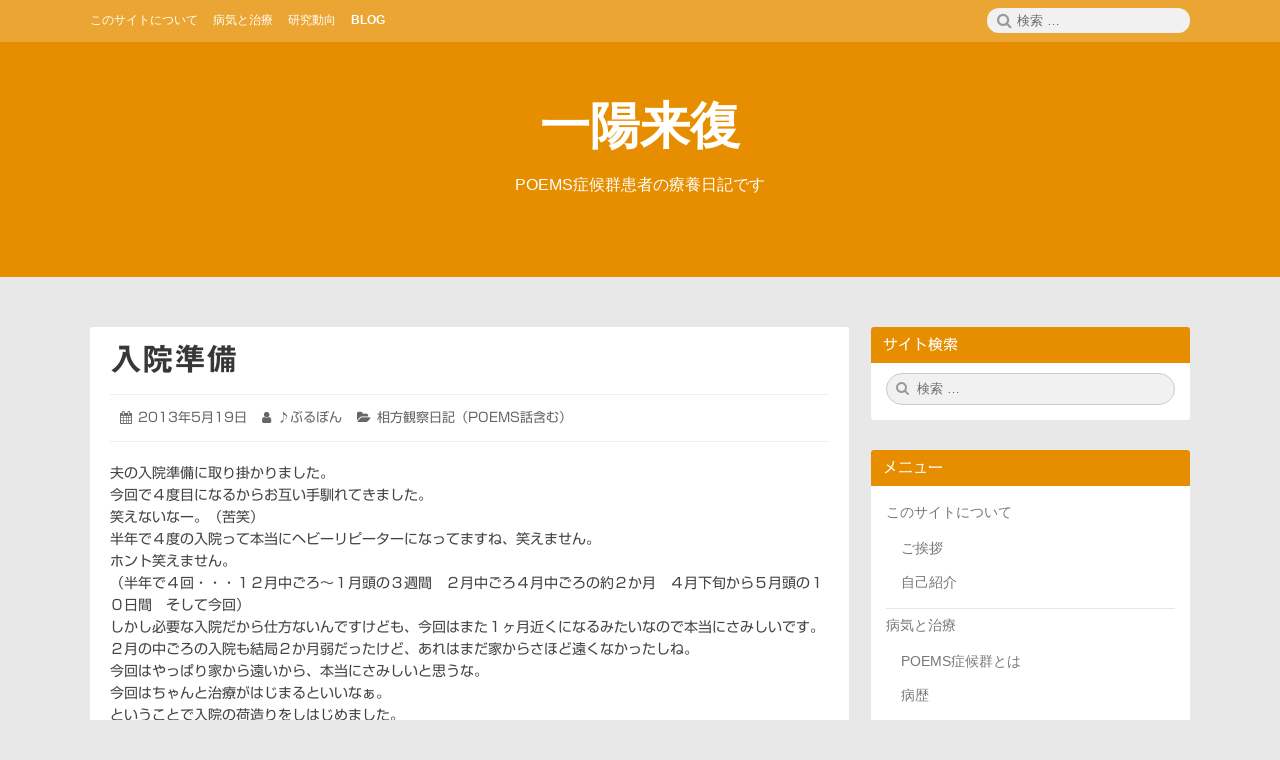

--- FILE ---
content_type: text/html; charset=UTF-8
request_url: https://poemslog.com/archives/102
body_size: 63610
content:
<!DOCTYPE html>
<html lang="ja" class="no-js">

<head>
    <meta charset="UTF-8">
    <meta name="viewport" content="width=device-width, initial-scale=1">
    <link rel="profile" href="http://gmpg.org/xfn/11">
        <script>(function(html){html.className = html.className.replace(/\bno-js\b/,'js')})(document.documentElement);</script>
<title>入院準備 &#8211; 一陽来復</title>
<meta name='robots' content='max-image-preview:large' />
<link rel='dns-prefetch' href='//webfonts.sakura.ne.jp' />
<link rel='dns-prefetch' href='//secure.gravatar.com' />
<link rel='dns-prefetch' href='//stats.wp.com' />
<link rel='dns-prefetch' href='//v0.wordpress.com' />
<link rel='preconnect' href='//i0.wp.com' />
<link rel="alternate" type="application/rss+xml" title="一陽来復 &raquo; フィード" href="https://poemslog.com/feed" />
<link rel="alternate" type="application/rss+xml" title="一陽来復 &raquo; コメントフィード" href="https://poemslog.com/comments/feed" />
<link rel="alternate" type="application/rss+xml" title="一陽来復 &raquo; 入院準備 のコメントのフィード" href="https://poemslog.com/archives/102/feed" />
<link rel="alternate" title="oEmbed (JSON)" type="application/json+oembed" href="https://poemslog.com/wp-json/oembed/1.0/embed?url=https%3A%2F%2Fpoemslog.com%2Farchives%2F102" />
<link rel="alternate" title="oEmbed (XML)" type="text/xml+oembed" href="https://poemslog.com/wp-json/oembed/1.0/embed?url=https%3A%2F%2Fpoemslog.com%2Farchives%2F102&#038;format=xml" />
<style id='wp-img-auto-sizes-contain-inline-css' type='text/css'>
img:is([sizes=auto i],[sizes^="auto," i]){contain-intrinsic-size:3000px 1500px}
/*# sourceURL=wp-img-auto-sizes-contain-inline-css */
</style>
<link rel='stylesheet' id='colorboxstyle-css' href='https://poemslog.com/wp-content/plugins/link-library/colorbox/colorbox.css?ver=6.9' type='text/css' media='all' />
<link rel='stylesheet' id='jetpack_related-posts-css' href='https://poemslog.com/wp-content/plugins/jetpack/modules/related-posts/related-posts.css?ver=20240116' type='text/css' media='all' />
<style id='wp-emoji-styles-inline-css' type='text/css'>

	img.wp-smiley, img.emoji {
		display: inline !important;
		border: none !important;
		box-shadow: none !important;
		height: 1em !important;
		width: 1em !important;
		margin: 0 0.07em !important;
		vertical-align: -0.1em !important;
		background: none !important;
		padding: 0 !important;
	}
/*# sourceURL=wp-emoji-styles-inline-css */
</style>
<style id='wp-block-library-inline-css' type='text/css'>
:root{--wp-block-synced-color:#7a00df;--wp-block-synced-color--rgb:122,0,223;--wp-bound-block-color:var(--wp-block-synced-color);--wp-editor-canvas-background:#ddd;--wp-admin-theme-color:#007cba;--wp-admin-theme-color--rgb:0,124,186;--wp-admin-theme-color-darker-10:#006ba1;--wp-admin-theme-color-darker-10--rgb:0,107,160.5;--wp-admin-theme-color-darker-20:#005a87;--wp-admin-theme-color-darker-20--rgb:0,90,135;--wp-admin-border-width-focus:2px}@media (min-resolution:192dpi){:root{--wp-admin-border-width-focus:1.5px}}.wp-element-button{cursor:pointer}:root .has-very-light-gray-background-color{background-color:#eee}:root .has-very-dark-gray-background-color{background-color:#313131}:root .has-very-light-gray-color{color:#eee}:root .has-very-dark-gray-color{color:#313131}:root .has-vivid-green-cyan-to-vivid-cyan-blue-gradient-background{background:linear-gradient(135deg,#00d084,#0693e3)}:root .has-purple-crush-gradient-background{background:linear-gradient(135deg,#34e2e4,#4721fb 50%,#ab1dfe)}:root .has-hazy-dawn-gradient-background{background:linear-gradient(135deg,#faaca8,#dad0ec)}:root .has-subdued-olive-gradient-background{background:linear-gradient(135deg,#fafae1,#67a671)}:root .has-atomic-cream-gradient-background{background:linear-gradient(135deg,#fdd79a,#004a59)}:root .has-nightshade-gradient-background{background:linear-gradient(135deg,#330968,#31cdcf)}:root .has-midnight-gradient-background{background:linear-gradient(135deg,#020381,#2874fc)}:root{--wp--preset--font-size--normal:16px;--wp--preset--font-size--huge:42px}.has-regular-font-size{font-size:1em}.has-larger-font-size{font-size:2.625em}.has-normal-font-size{font-size:var(--wp--preset--font-size--normal)}.has-huge-font-size{font-size:var(--wp--preset--font-size--huge)}.has-text-align-center{text-align:center}.has-text-align-left{text-align:left}.has-text-align-right{text-align:right}.has-fit-text{white-space:nowrap!important}#end-resizable-editor-section{display:none}.aligncenter{clear:both}.items-justified-left{justify-content:flex-start}.items-justified-center{justify-content:center}.items-justified-right{justify-content:flex-end}.items-justified-space-between{justify-content:space-between}.screen-reader-text{border:0;clip-path:inset(50%);height:1px;margin:-1px;overflow:hidden;padding:0;position:absolute;width:1px;word-wrap:normal!important}.screen-reader-text:focus{background-color:#ddd;clip-path:none;color:#444;display:block;font-size:1em;height:auto;left:5px;line-height:normal;padding:15px 23px 14px;text-decoration:none;top:5px;width:auto;z-index:100000}html :where(.has-border-color){border-style:solid}html :where([style*=border-top-color]){border-top-style:solid}html :where([style*=border-right-color]){border-right-style:solid}html :where([style*=border-bottom-color]){border-bottom-style:solid}html :where([style*=border-left-color]){border-left-style:solid}html :where([style*=border-width]){border-style:solid}html :where([style*=border-top-width]){border-top-style:solid}html :where([style*=border-right-width]){border-right-style:solid}html :where([style*=border-bottom-width]){border-bottom-style:solid}html :where([style*=border-left-width]){border-left-style:solid}html :where(img[class*=wp-image-]){height:auto;max-width:100%}:where(figure){margin:0 0 1em}html :where(.is-position-sticky){--wp-admin--admin-bar--position-offset:var(--wp-admin--admin-bar--height,0px)}@media screen and (max-width:600px){html :where(.is-position-sticky){--wp-admin--admin-bar--position-offset:0px}}

/*# sourceURL=wp-block-library-inline-css */
</style><style id='global-styles-inline-css' type='text/css'>
:root{--wp--preset--aspect-ratio--square: 1;--wp--preset--aspect-ratio--4-3: 4/3;--wp--preset--aspect-ratio--3-4: 3/4;--wp--preset--aspect-ratio--3-2: 3/2;--wp--preset--aspect-ratio--2-3: 2/3;--wp--preset--aspect-ratio--16-9: 16/9;--wp--preset--aspect-ratio--9-16: 9/16;--wp--preset--color--black: #000000;--wp--preset--color--cyan-bluish-gray: #abb8c3;--wp--preset--color--white: #ffffff;--wp--preset--color--pale-pink: #f78da7;--wp--preset--color--vivid-red: #cf2e2e;--wp--preset--color--luminous-vivid-orange: #ff6900;--wp--preset--color--luminous-vivid-amber: #fcb900;--wp--preset--color--light-green-cyan: #7bdcb5;--wp--preset--color--vivid-green-cyan: #00d084;--wp--preset--color--pale-cyan-blue: #8ed1fc;--wp--preset--color--vivid-cyan-blue: #0693e3;--wp--preset--color--vivid-purple: #9b51e0;--wp--preset--gradient--vivid-cyan-blue-to-vivid-purple: linear-gradient(135deg,rgb(6,147,227) 0%,rgb(155,81,224) 100%);--wp--preset--gradient--light-green-cyan-to-vivid-green-cyan: linear-gradient(135deg,rgb(122,220,180) 0%,rgb(0,208,130) 100%);--wp--preset--gradient--luminous-vivid-amber-to-luminous-vivid-orange: linear-gradient(135deg,rgb(252,185,0) 0%,rgb(255,105,0) 100%);--wp--preset--gradient--luminous-vivid-orange-to-vivid-red: linear-gradient(135deg,rgb(255,105,0) 0%,rgb(207,46,46) 100%);--wp--preset--gradient--very-light-gray-to-cyan-bluish-gray: linear-gradient(135deg,rgb(238,238,238) 0%,rgb(169,184,195) 100%);--wp--preset--gradient--cool-to-warm-spectrum: linear-gradient(135deg,rgb(74,234,220) 0%,rgb(151,120,209) 20%,rgb(207,42,186) 40%,rgb(238,44,130) 60%,rgb(251,105,98) 80%,rgb(254,248,76) 100%);--wp--preset--gradient--blush-light-purple: linear-gradient(135deg,rgb(255,206,236) 0%,rgb(152,150,240) 100%);--wp--preset--gradient--blush-bordeaux: linear-gradient(135deg,rgb(254,205,165) 0%,rgb(254,45,45) 50%,rgb(107,0,62) 100%);--wp--preset--gradient--luminous-dusk: linear-gradient(135deg,rgb(255,203,112) 0%,rgb(199,81,192) 50%,rgb(65,88,208) 100%);--wp--preset--gradient--pale-ocean: linear-gradient(135deg,rgb(255,245,203) 0%,rgb(182,227,212) 50%,rgb(51,167,181) 100%);--wp--preset--gradient--electric-grass: linear-gradient(135deg,rgb(202,248,128) 0%,rgb(113,206,126) 100%);--wp--preset--gradient--midnight: linear-gradient(135deg,rgb(2,3,129) 0%,rgb(40,116,252) 100%);--wp--preset--font-size--small: 13px;--wp--preset--font-size--medium: 20px;--wp--preset--font-size--large: 36px;--wp--preset--font-size--x-large: 42px;--wp--preset--spacing--20: 0.44rem;--wp--preset--spacing--30: 0.67rem;--wp--preset--spacing--40: 1rem;--wp--preset--spacing--50: 1.5rem;--wp--preset--spacing--60: 2.25rem;--wp--preset--spacing--70: 3.38rem;--wp--preset--spacing--80: 5.06rem;--wp--preset--shadow--natural: 6px 6px 9px rgba(0, 0, 0, 0.2);--wp--preset--shadow--deep: 12px 12px 50px rgba(0, 0, 0, 0.4);--wp--preset--shadow--sharp: 6px 6px 0px rgba(0, 0, 0, 0.2);--wp--preset--shadow--outlined: 6px 6px 0px -3px rgb(255, 255, 255), 6px 6px rgb(0, 0, 0);--wp--preset--shadow--crisp: 6px 6px 0px rgb(0, 0, 0);}:where(.is-layout-flex){gap: 0.5em;}:where(.is-layout-grid){gap: 0.5em;}body .is-layout-flex{display: flex;}.is-layout-flex{flex-wrap: wrap;align-items: center;}.is-layout-flex > :is(*, div){margin: 0;}body .is-layout-grid{display: grid;}.is-layout-grid > :is(*, div){margin: 0;}:where(.wp-block-columns.is-layout-flex){gap: 2em;}:where(.wp-block-columns.is-layout-grid){gap: 2em;}:where(.wp-block-post-template.is-layout-flex){gap: 1.25em;}:where(.wp-block-post-template.is-layout-grid){gap: 1.25em;}.has-black-color{color: var(--wp--preset--color--black) !important;}.has-cyan-bluish-gray-color{color: var(--wp--preset--color--cyan-bluish-gray) !important;}.has-white-color{color: var(--wp--preset--color--white) !important;}.has-pale-pink-color{color: var(--wp--preset--color--pale-pink) !important;}.has-vivid-red-color{color: var(--wp--preset--color--vivid-red) !important;}.has-luminous-vivid-orange-color{color: var(--wp--preset--color--luminous-vivid-orange) !important;}.has-luminous-vivid-amber-color{color: var(--wp--preset--color--luminous-vivid-amber) !important;}.has-light-green-cyan-color{color: var(--wp--preset--color--light-green-cyan) !important;}.has-vivid-green-cyan-color{color: var(--wp--preset--color--vivid-green-cyan) !important;}.has-pale-cyan-blue-color{color: var(--wp--preset--color--pale-cyan-blue) !important;}.has-vivid-cyan-blue-color{color: var(--wp--preset--color--vivid-cyan-blue) !important;}.has-vivid-purple-color{color: var(--wp--preset--color--vivid-purple) !important;}.has-black-background-color{background-color: var(--wp--preset--color--black) !important;}.has-cyan-bluish-gray-background-color{background-color: var(--wp--preset--color--cyan-bluish-gray) !important;}.has-white-background-color{background-color: var(--wp--preset--color--white) !important;}.has-pale-pink-background-color{background-color: var(--wp--preset--color--pale-pink) !important;}.has-vivid-red-background-color{background-color: var(--wp--preset--color--vivid-red) !important;}.has-luminous-vivid-orange-background-color{background-color: var(--wp--preset--color--luminous-vivid-orange) !important;}.has-luminous-vivid-amber-background-color{background-color: var(--wp--preset--color--luminous-vivid-amber) !important;}.has-light-green-cyan-background-color{background-color: var(--wp--preset--color--light-green-cyan) !important;}.has-vivid-green-cyan-background-color{background-color: var(--wp--preset--color--vivid-green-cyan) !important;}.has-pale-cyan-blue-background-color{background-color: var(--wp--preset--color--pale-cyan-blue) !important;}.has-vivid-cyan-blue-background-color{background-color: var(--wp--preset--color--vivid-cyan-blue) !important;}.has-vivid-purple-background-color{background-color: var(--wp--preset--color--vivid-purple) !important;}.has-black-border-color{border-color: var(--wp--preset--color--black) !important;}.has-cyan-bluish-gray-border-color{border-color: var(--wp--preset--color--cyan-bluish-gray) !important;}.has-white-border-color{border-color: var(--wp--preset--color--white) !important;}.has-pale-pink-border-color{border-color: var(--wp--preset--color--pale-pink) !important;}.has-vivid-red-border-color{border-color: var(--wp--preset--color--vivid-red) !important;}.has-luminous-vivid-orange-border-color{border-color: var(--wp--preset--color--luminous-vivid-orange) !important;}.has-luminous-vivid-amber-border-color{border-color: var(--wp--preset--color--luminous-vivid-amber) !important;}.has-light-green-cyan-border-color{border-color: var(--wp--preset--color--light-green-cyan) !important;}.has-vivid-green-cyan-border-color{border-color: var(--wp--preset--color--vivid-green-cyan) !important;}.has-pale-cyan-blue-border-color{border-color: var(--wp--preset--color--pale-cyan-blue) !important;}.has-vivid-cyan-blue-border-color{border-color: var(--wp--preset--color--vivid-cyan-blue) !important;}.has-vivid-purple-border-color{border-color: var(--wp--preset--color--vivid-purple) !important;}.has-vivid-cyan-blue-to-vivid-purple-gradient-background{background: var(--wp--preset--gradient--vivid-cyan-blue-to-vivid-purple) !important;}.has-light-green-cyan-to-vivid-green-cyan-gradient-background{background: var(--wp--preset--gradient--light-green-cyan-to-vivid-green-cyan) !important;}.has-luminous-vivid-amber-to-luminous-vivid-orange-gradient-background{background: var(--wp--preset--gradient--luminous-vivid-amber-to-luminous-vivid-orange) !important;}.has-luminous-vivid-orange-to-vivid-red-gradient-background{background: var(--wp--preset--gradient--luminous-vivid-orange-to-vivid-red) !important;}.has-very-light-gray-to-cyan-bluish-gray-gradient-background{background: var(--wp--preset--gradient--very-light-gray-to-cyan-bluish-gray) !important;}.has-cool-to-warm-spectrum-gradient-background{background: var(--wp--preset--gradient--cool-to-warm-spectrum) !important;}.has-blush-light-purple-gradient-background{background: var(--wp--preset--gradient--blush-light-purple) !important;}.has-blush-bordeaux-gradient-background{background: var(--wp--preset--gradient--blush-bordeaux) !important;}.has-luminous-dusk-gradient-background{background: var(--wp--preset--gradient--luminous-dusk) !important;}.has-pale-ocean-gradient-background{background: var(--wp--preset--gradient--pale-ocean) !important;}.has-electric-grass-gradient-background{background: var(--wp--preset--gradient--electric-grass) !important;}.has-midnight-gradient-background{background: var(--wp--preset--gradient--midnight) !important;}.has-small-font-size{font-size: var(--wp--preset--font-size--small) !important;}.has-medium-font-size{font-size: var(--wp--preset--font-size--medium) !important;}.has-large-font-size{font-size: var(--wp--preset--font-size--large) !important;}.has-x-large-font-size{font-size: var(--wp--preset--font-size--x-large) !important;}
/*# sourceURL=global-styles-inline-css */
</style>

<style id='classic-theme-styles-inline-css' type='text/css'>
/*! This file is auto-generated */
.wp-block-button__link{color:#fff;background-color:#32373c;border-radius:9999px;box-shadow:none;text-decoration:none;padding:calc(.667em + 2px) calc(1.333em + 2px);font-size:1.125em}.wp-block-file__button{background:#32373c;color:#fff;text-decoration:none}
/*# sourceURL=/wp-includes/css/classic-themes.min.css */
</style>
<link rel='stylesheet' id='thumbs_rating_styles-css' href='https://poemslog.com/wp-content/plugins/link-library/upvote-downvote/css/style.css?ver=1.0.0' type='text/css' media='all' />
<link rel='stylesheet' id='font-awesome-css' href='https://poemslog.com/wp-content/themes/canary/assets/css/font-awesome.css' type='text/css' media='all' />
<link rel='stylesheet' id='canary-style-css' href='https://poemslog.com/wp-content/themes/canary/style.css' type='text/css' media='all' />
<style id='canary-style-inline-css' type='text/css'>
#masthead{
				background-image:url('') !important;
				background-size:cover;
				background-color:
			}
			#masthead, #masthead a,#masthead .site-header-menu ul li a {
			 	color: ##FFFFFF;
			}
			#secondary.sidebar .widget .widget-title { 
				background:;
				color: ;
			}
			button, .button, input[type="submit"],input[type="reset"] {
				background-color:; 
				color:;
			}
			#content a{ 
				color:;
			}
			#colophon{
				background-color:; 
			}
			#colophon,
			#colophon a{
				color:; 
			}
		
/*# sourceURL=canary-style-inline-css */
</style>
<link rel='stylesheet' id='canary-responsive-css' href='https://poemslog.com/wp-content/themes/canary/assets/css/responsive.css' type='text/css' media='all' />
<link rel='stylesheet' id='tablepress-default-css' href='https://poemslog.com/wp-content/plugins/tablepress/css/build/default.css?ver=2.4.2' type='text/css' media='all' />
<link rel='stylesheet' id='sharedaddy-css' href='https://poemslog.com/wp-content/plugins/jetpack/modules/sharedaddy/sharing.css?ver=15.4' type='text/css' media='all' />
<link rel='stylesheet' id='social-logos-css' href='https://poemslog.com/wp-content/plugins/jetpack/_inc/social-logos/social-logos.min.css?ver=15.4' type='text/css' media='all' />
<script type="text/javascript" src="https://poemslog.com/wp-includes/js/jquery/jquery.min.js?ver=3.7.1" id="jquery-core-js"></script>
<script type="text/javascript" src="https://poemslog.com/wp-includes/js/jquery/jquery-migrate.min.js?ver=3.4.1" id="jquery-migrate-js"></script>
<script type="text/javascript" src="https://poemslog.com/wp-content/plugins/link-library/colorbox/jquery.colorbox-min.js?ver=1.3.9" id="colorbox-js"></script>
<script type="text/javascript" id="jetpack_related-posts-js-extra">
/* <![CDATA[ */
var related_posts_js_options = {"post_heading":"h4"};
//# sourceURL=jetpack_related-posts-js-extra
/* ]]> */
</script>
<script type="text/javascript" src="https://poemslog.com/wp-content/plugins/jetpack/_inc/build/related-posts/related-posts.min.js?ver=20240116" id="jetpack_related-posts-js"></script>
<script type="text/javascript" src="//webfonts.sakura.ne.jp/js/sakurav3.js?fadein=0&amp;ver=3.1.4" id="typesquare_std-js"></script>
<script type="text/javascript" id="thumbs_rating_scripts-js-extra">
/* <![CDATA[ */
var thumbs_rating_ajax = {"ajax_url":"https://poemslog.com/wp-admin/admin-ajax.php","nonce":"a034109a8b"};
//# sourceURL=thumbs_rating_scripts-js-extra
/* ]]> */
</script>
<script type="text/javascript" src="https://poemslog.com/wp-content/plugins/link-library/upvote-downvote/js/general.js?ver=4.0.1" id="thumbs_rating_scripts-js"></script>
<script type="text/javascript" src="https://poemslog.com/wp-content/themes/canary/assets/js/main.js" id="canary-script-js"></script>
<link rel="https://api.w.org/" href="https://poemslog.com/wp-json/" /><link rel="alternate" title="JSON" type="application/json" href="https://poemslog.com/wp-json/wp/v2/posts/102" /><link rel="EditURI" type="application/rsd+xml" title="RSD" href="https://poemslog.com/xmlrpc.php?rsd" />
<meta name="generator" content="WordPress 6.9" />
<link rel="canonical" href="https://poemslog.com/archives/102" />
<link rel='shortlink' href='https://wp.me/paap9w-1E' />
<style type='text/css'>
h1,h2,h3,h1:lang(ja),h2:lang(ja),h3:lang(ja),.entry-title:lang(ja){ font-family: "見出ゴMB31";}h4,h5,h6,h4:lang(ja),h5:lang(ja),h6:lang(ja),div.entry-meta span:lang(ja),footer.entry-footer span:lang(ja){ font-family: "カクミン R";}.hentry,.entry-content p,.post-inner.entry-content p,#comments div:lang(ja){ font-family: "新ゴ R";}strong,b,#comments .comment-author .fn:lang(ja){ font-family: "新ゴ M";}</style>
	<style>img#wpstats{display:none}</style>
		<style type="text/css">.recentcomments a{display:inline !important;padding:0 !important;margin:0 !important;}</style>
<!-- Jetpack Open Graph Tags -->
<meta property="og:type" content="article" />
<meta property="og:title" content="入院準備" />
<meta property="og:url" content="https://poemslog.com/archives/102" />
<meta property="og:description" content="夫の入院準備に取り掛かりました。 今回で４度目になるからお互い手馴れてきました。 笑えないなー。（苦笑） 半年&hellip;" />
<meta property="article:published_time" content="2013-05-19T01:33:08+00:00" />
<meta property="article:modified_time" content="2019-02-21T06:44:48+00:00" />
<meta property="og:site_name" content="一陽来復" />
<meta property="og:image" content="https://s0.wp.com/i/blank.jpg" />
<meta property="og:image:width" content="200" />
<meta property="og:image:height" content="200" />
<meta property="og:image:alt" content="" />
<meta property="og:locale" content="ja_JP" />
<meta name="twitter:text:title" content="入院準備" />
<meta name="twitter:card" content="summary" />

<!-- End Jetpack Open Graph Tags -->
</head>

<body id="site-body" class="wp-singular post-template-default single single-post postid-102 single-format-standard wp-theme-canary group-blog">
    <div id="page" class="site">
        <div class="screen-reader-text"> <a class="skip-link" href="#content">
                コンテンツへスキップ            </a> </div>
        <header id="masthead" class="site-header" role="banner">
                        <div class="site-header-menubar">
                <div class="wrapper">
                    <div id="site-header-menu" class="site-header-menu alignleft">
                        <button id="menu-toggle" class="menu-toggle"><i class="fa fa-bars"></i><span>
                                メニュー                            </span></button>
                        <nav id="site-navigation" class="main-navigation" role="navigation" aria-label="メインメニュー">
                            <ul id="primary-menu" class="primary-menu"><li id="menu-item-50" class="menu-item menu-item-type-custom menu-item-object-custom menu-item-has-children menu-item-50"><a href="#"><span>このサイトについて</span></a>
<ul class="sub-menu">
	<li id="menu-item-45" class="menu-item menu-item-type-post_type menu-item-object-page menu-item-45"><a href="https://poemslog.com/greeting"><span>ご挨拶</span></a></li>
	<li id="menu-item-38" class="menu-item menu-item-type-post_type menu-item-object-page menu-item-38"><a href="https://poemslog.com/aboutus"><span>自己紹介</span></a></li>
</ul>
</li>
<li id="menu-item-51" class="menu-item menu-item-type-custom menu-item-object-custom menu-item-has-children menu-item-51"><a href="#"><span>病気と治療</span></a>
<ul class="sub-menu">
	<li id="menu-item-47" class="menu-item menu-item-type-post_type menu-item-object-page menu-item-47"><a href="https://poemslog.com/aboutpoems"><span>POEMS症候群とは</span></a></li>
	<li id="menu-item-40" class="menu-item menu-item-type-post_type menu-item-object-page menu-item-40"><a href="https://poemslog.com/history"><span>病歴</span></a></li>
	<li id="menu-item-41" class="menu-item menu-item-type-post_type menu-item-object-page menu-item-41"><a href="https://poemslog.com/treatment"><span>治療方法</span></a></li>
	<li id="menu-item-43" class="menu-item menu-item-type-post_type menu-item-object-page menu-item-43"><a href="https://poemslog.com/medication"><span>使用した薬</span></a></li>
	<li id="menu-item-42" class="menu-item menu-item-type-post_type menu-item-object-page menu-item-42"><a href="https://poemslog.com/%e6%a4%9c%e6%9f%bb%e7%b5%90%e6%9e%9c"><span>検査結果</span></a></li>
	<li id="menu-item-44" class="menu-item menu-item-type-post_type menu-item-object-page menu-item-44"><a href="https://poemslog.com/tools"><span>ツール</span></a></li>
</ul>
</li>
<li id="menu-item-49" class="menu-item menu-item-type-custom menu-item-object-custom menu-item-has-children menu-item-49"><a href="#"><span>研究動向</span></a>
<ul class="sub-menu">
	<li id="menu-item-46" class="menu-item menu-item-type-post_type menu-item-object-page menu-item-46"><a href="https://poemslog.com/weblink"><span>Web上のPOEMS情報</span></a></li>
	<li id="menu-item-39" class="menu-item menu-item-type-post_type menu-item-object-page menu-item-39"><a href="https://poemslog.com/research"><span>臨床研究</span></a></li>
</ul>
</li>
<li id="menu-item-9" class="menu-item menu-item-type-post_type menu-item-object-page current_page_parent menu-item-9"><a href="https://poemslog.com/blog"><span>BLOG</span></a></li>
</ul>                            <div class="clear"></div>
                        </nav>
                    </div>
                    <div class="right-section alignright">
                        <div class="search-form-wrap alignright">
                            <button id="search-toggle" class="search-toggle"><i class="fa fa-search"></i><span>
                                    検索                                </span></button>
                            <form role="search" method="get" class="search-form" action="https://poemslog.com/">
  <span class="screen-reader-text">検索:</span> <i class="fa fa-search"></i>
  <input type="search" class="search-field" placeholder="検索 &hellip;" value="" name="s" title="Search" required>
  <button type="submit" class="search-submit screen-reader-text"> <span >検索</span> </button>
</form>                        </div>
                        <div class="clear"></div>
                    </div>
                    <div class="clear"></div>
                </div>
            </div>
            <div class="site-header-main">
                 <div class="site-branding"><p class="site-title"><a href="https://poemslog.com/" rel="home">一陽来復</a></p><p class="site-description">POEMS症候群患者の療養日記です</p></div>                <nav id="social-navigation" class="social-navigation" role="navigation" aria-label="ソーシャルリンク">
                                        <div class="clear"></div>
                </nav>
            </div>
            <div class="clear"></div>
        </header>
        <div id="content" class="site-content wrapper"><main id="main" class="site-main alignleft single-post " role="main">
  <article id="post-102" class="post-content post-102 post type-post status-publish format-standard hentry category-poems">
        <div class="entry-wrap ">
        <header class="entry-header">
            <h2 class="entry-title"><a href="https://poemslog.com/archives/102" rel="bookmark">入院準備</a></h2>        </header>
        <div class="entry-meta ">
            <ul><li class="posted-on">
				<i class="fa fa-calendar"></i>
				<span class="screen-reader-text">投稿日: </span>
				<a href="https://poemslog.com/archives/102" rel="bookmark">
					<time class="entry-date published" datetime="2013-05-19T10:33:08+09:00">2013年5月19日</time>
					<time class="updated screen-reader-text" datetime="2019-02-21T15:44:48+09:00">2019年2月21日</time>
				</a>
			</li><li class="byline author vcard">
				<i class="fa fa-user"></i>
				<span class="screen-reader-text">投稿者:</span>
				<a class="url fn n" href="https://poemslog.com/archives/author/mbourbon">♪ぶるぼん</a>
			</li><li class="cat-links">
				<i class="fa fa-folder-open"></i>
				<span class="screen-reader-text">カテゴリー:</span>
				<a href="https://poemslog.com/archives/category/%e7%9b%b8%e6%96%b9%e8%a6%b3%e5%af%9f%e6%97%a5%e8%a8%98%ef%bc%88poems%e8%a9%b1%e5%90%ab%e3%82%80%ef%bc%89" rel="category tag">相方観察日記（POEMS話含む）</a>
			</li></ul>            <div class="clear"></div>
        </div>
                <div class="entry-content">
            <p>夫の入院準備に取り掛かりました。<br />
今回で４度目になるからお互い手馴れてきました。<br />
笑えないなー。（苦笑）<br />
半年で４度の入院って本当にヘビーリピーターになってますね、笑えません。<br />
ホント笑えません。<br />
（半年で４回・・・１２月中ごろ～１月頭の３週間　２月中ごろ４月中ごろの約２か月　４月下旬から５月頭の１０日間　そして今回）<br />
しかし必要な入院だから仕方ないんですけども、今回はまた１ヶ月近くになるみたいなので本当にさみしいです。<br />
２月の中ごろの入院も結局２か月弱だったけど、あれはまだ家からさほど遠くなかったしね。<br />
今回はやっぱり家から遠いから、本当にさみしいと思うな。<br />
今回はちゃんと治療がはじまるといいなぁ。<br />
ということで入院の荷造りをしはじめました。</p>
<p><span id="more-102"></span></p>
<p>入院セットリスト＠我が家<br />
・パジャマ　→　季節的に半袖長袖どちらも<br />
・靴下　→　夫はあまり靴下好きじゃないので１～２足<br />
・下着<br />
・Ｔシャツ<br />
・タオル<br />
・バスタオル<br />
・入浴セット（ボディタオル・ボディソープ・シャンプー・リンス）<br />
・歯ブラシセット（歯ブラシ・歯磨き粉・うがい用コップ）<br />
・洗顔料<br />
・化粧水・乳液<br />
・ひげそり<br />
・鏡<br />
・耳栓　アイマスク　→　同室の人によっては使用する<br />
・コロコロ　→　ベッドの抜け毛掃除用<br />
・ヘアブラシ<br />
・ドライヤー　→　院内で借りれますが風力が弱いらしい<br />
・ボックスティッシュ<br />
・ウェットティッシュ<br />
・トイレ除菌シート　→　今度の病院はトイレ除菌スプレーがない<br />
・ボディペーパー（ふき取りタイプ）　→　汗かいた時用<br />
・はさみ<br />
・爪切り<br />
・綿棒<br />
・ペーパータオル<br />
・紙コップ<br />
・マグカップ　→　食事時お茶が出るため必要<br />
・処方された薬<br />
・処方された目薬<br />
・小銭入れ<br />
・筆記用具（ペン・メモ帳など）<br />
・現在までの病状の書いた手帳<br />
・お薬手帳　→　使用した薬の確認のため<br />
・保険証　限度額証明　診察券など<br />
・クリアファイル　→　検査の説明や署名などをした時に保存しておくため<br />
・院内用スリッパ　→　我が家はクロックス使用<br />
・水やジュース<br />
・ヘッドホン　→　テレビ用<br />
・小型ホワイトボード　→　ベッド不在時に看護師さんに検査中や散歩中など書いておいて場所確認できるように。<br />
・暇つぶし道具（本やゲームなど）<br />
病院によっては箸・スプーンなど<br />
下剤をかけるような検査が入った時はトイレットペーパー（肌触りのいいもの）</p>
<p>&nbsp;<br />
まぁこれだけの荷物を持っていくので車でないと無理。（苦笑）<br />
必ず毎日私が行けば洗濯物は毎日持って帰ってきて洗うからあまりストックしないでもいいんだけど、前回の時ダウンしていけない日が２日もあったので、余分に下着やパジャマはおいておかないと心配。<br />
こまごましたものがないと困るときもあるので念のためあれこれつっこんでます。<br />
おおよそ荷造りが完了したので、夜にもう１度確認しようと思います。</p>
<div class="sharedaddy sd-sharing-enabled"><div class="robots-nocontent sd-block sd-social sd-social-icon sd-sharing"><h3 class="sd-title">共有:</h3><div class="sd-content"><ul><li class="share-twitter"><a rel="nofollow noopener noreferrer"
				data-shared="sharing-twitter-102"
				class="share-twitter sd-button share-icon no-text"
				href="https://poemslog.com/archives/102?share=twitter"
				target="_blank"
				aria-labelledby="sharing-twitter-102"
				>
				<span id="sharing-twitter-102" hidden>クリックして X で共有 (新しいウィンドウで開きます)</span>
				<span>X</span>
			</a></li><li class="share-facebook"><a rel="nofollow noopener noreferrer"
				data-shared="sharing-facebook-102"
				class="share-facebook sd-button share-icon no-text"
				href="https://poemslog.com/archives/102?share=facebook"
				target="_blank"
				aria-labelledby="sharing-facebook-102"
				>
				<span id="sharing-facebook-102" hidden>Facebook で共有するにはクリックしてください (新しいウィンドウで開きます)</span>
				<span>Facebook</span>
			</a></li><li class="share-end"></li></ul></div></div></div>
<div id='jp-relatedposts' class='jp-relatedposts' >
	<h3 class="jp-relatedposts-headline"><em>関連</em></h3>
</div>            <div class="clear"></div>
        </div>
            </div>
        
    <nav class="navigation post-navigation" role="navigation">
        <h2 class="screen-reader-text">投稿ナビゲーション</h2>
        <div class="nav-links"><div class="nav-previous"><a href="https://poemslog.com/archives/101" rel="prev"><span class="meta-nav" aria-hidden="true">前</span> <span class="screen-reader-text">過去の投稿:</span> <span class="post-title">POEMS症候群　外来に行く③</span></a></div><div class="nav-next"><a href="https://poemslog.com/archives/103" rel="next"><span class="meta-nav" aria-hidden="true">次</span> <span class="screen-reader-text">次の投稿:</span> <span class="post-title">POEMS症候群　入院　②</span></a></div>
			<div class="clear"></div>
		</div>
    </nav>    <div class="clear"></div>
    <div class="author-info vcard author-2">
        <div class="author-avatar">
            <img alt='' src='https://secure.gravatar.com/avatar/986d204d2bbeba785f99d9cd0bfc0a305d2927e2ba008d4045aee50a0413b4bf?s=70&#038;d=mm&#038;r=g' srcset='https://secure.gravatar.com/avatar/986d204d2bbeba785f99d9cd0bfc0a305d2927e2ba008d4045aee50a0413b4bf?s=140&#038;d=mm&#038;r=g 2x' class='avatar avatar-70 photo' height='70' width='70' decoding='async'/>        </div>
        <div class="author-description">
            <h3 class="author-title"> <strong><a href="https://poemslog.com/archives/author/mbourbon" title="Posts by ♪ぶるぼん" rel="author" class="author url fn">
                        ♪ぶるぼん                    </a></strong></h3>
                        <div class="author-metas"><a href=https://poemslog.com/archives/author/mbourbon title="176 Posts" class="posts"><i class="fa fa-thumb-tack"></i><span>176</span></a><a href="https://poemslog.com/archives/author/mbourbon/feed" rel="noopener"  title="Subscribe RSS Feed" target="_blank" class="social rss"><i class="fa fa-rss"></i><span>RSS</span></a><div class="clear"></div>
		</div>        </div>
        <div class="clear"></div>
    </div>
        <div class="clear"> </div>
</article>	<div id="respond" class="comment-respond">
		<h2 id="reply-title" class="comment-reply-title">コメントを残す <small><a rel="nofollow" id="cancel-comment-reply-link" href="/archives/102#respond" style="display:none;">コメントをキャンセル</a></small></h2><form action="https://poemslog.com/wp-comments-post.php" method="post" id="commentform" class="comment-form"><p class="comment-notes"><span id="email-notes">メールアドレスが公開されることはありません。</span> <span class="required-field-message"><span class="required">※</span> が付いている欄は必須項目です</span></p><p class="comment-form-comment"><label for="comment">コメント <span class="required">※</span></label> <textarea id="comment" name="comment" cols="45" rows="8" maxlength="65525" required></textarea></p><p class="comment-form-author"><label for="author">名前 <span class="required">※</span></label> <input id="author" name="author" type="text" value="" size="30" maxlength="245" autocomplete="name" required /></p>
<p class="comment-form-email"><label for="email">メール <span class="required">※</span></label> <input id="email" name="email" type="email" value="" size="30" maxlength="100" aria-describedby="email-notes" autocomplete="email" required /></p>
<p class="comment-form-url"><label for="url">サイト</label> <input id="url" name="url" type="url" value="" size="30" maxlength="200" autocomplete="url" /></p>
<p class="comment-form-cookies-consent"><input id="wp-comment-cookies-consent" name="wp-comment-cookies-consent" type="checkbox" value="yes" /> <label for="wp-comment-cookies-consent">次回のコメントで使用するためブラウザーに自分の名前、メールアドレス、サイトを保存する。</label></p>
<p class="comment-subscription-form"><input type="checkbox" name="subscribe_comments" id="subscribe_comments" value="subscribe" style="width: auto; -moz-appearance: checkbox; -webkit-appearance: checkbox;" /> <label class="subscribe-label" id="subscribe-label" for="subscribe_comments">新しいコメントをメールで通知</label></p><p class="comment-subscription-form"><input type="checkbox" name="subscribe_blog" id="subscribe_blog" value="subscribe" style="width: auto; -moz-appearance: checkbox; -webkit-appearance: checkbox;" /> <label class="subscribe-label" id="subscribe-blog-label" for="subscribe_blog">新しい投稿をメールで受け取る</label></p><p class="form-submit"><input name="submit" type="submit" id="submit" class="submit" value="コメントを送信" /> <input type='hidden' name='comment_post_ID' value='102' id='comment_post_ID' />
<input type='hidden' name='comment_parent' id='comment_parent' value='0' />
</p><p style="display: none;"><input type="hidden" id="akismet_comment_nonce" name="akismet_comment_nonce" value="68c8c559c6" /></p><p style="display: none !important;" class="akismet-fields-container" data-prefix="ak_"><label>&#916;<textarea name="ak_hp_textarea" cols="45" rows="8" maxlength="100"></textarea></label><input type="hidden" id="ak_js_1" name="ak_js" value="241"/><script>document.getElementById( "ak_js_1" ).setAttribute( "value", ( new Date() ).getTime() );</script></p></form>	</div><!-- #respond -->
	<div id="comments" class="comments-area">
    <div class="comments-lists">
        <h2 class="comments-title">
            「入院準備」への2件のフィードバック        </h2>
                <ol class="comment-list">
            		<li id="comment-6" class="comment even thread-even depth-1">
			<article id="div-comment-6" class="comment-body">
				<footer class="comment-meta">
					<div class="comment-author vcard">
						<img alt='' src='https://secure.gravatar.com/avatar/c50cbc5936b2ae14b3d8525e6a7918a4b045017b55ef01886bc44e13323ff7a7?s=42&#038;d=mm&#038;r=g' srcset='https://secure.gravatar.com/avatar/c50cbc5936b2ae14b3d8525e6a7918a4b045017b55ef01886bc44e13323ff7a7?s=84&#038;d=mm&#038;r=g 2x' class='avatar avatar-42 photo' height='42' width='42' loading='lazy' decoding='async'/>						<b class="fn">おが</b> <span class="says">より:</span>					</div><!-- .comment-author -->

					<div class="comment-metadata">
						<a href="https://poemslog.com/archives/102#comment-6"><time datetime="2013-05-20T15:45:12+09:00">2013年5月20日 3:45 PM</time></a>					</div><!-- .comment-metadata -->

									</footer><!-- .comment-meta -->

				<div class="comment-content">
					<p>３年前の千葉大神内入院経験者（ポエムス症候群）♀です。現在部分寛解で、二か月に１度通院してます。この病気は情報もなく、同士もなかなかいず・・・　このページを見つけ、初めてコメントを書いてしまいました。相方さんいい方向に進むといいですね。また、覗かせてもらいます。</p>
				</div><!-- .comment-content -->

				<div class="reply"><a rel="nofollow" class="comment-reply-link" href="https://poemslog.com/archives/102?replytocom=6#respond" data-commentid="6" data-postid="102" data-belowelement="div-comment-6" data-respondelement="respond" data-replyto="おが に返信" aria-label="おが に返信">返信</a></div>			</article><!-- .comment-body -->
		</li><!-- #comment-## -->
		<li id="comment-7" class="comment odd alt thread-odd thread-alt depth-1">
			<article id="div-comment-7" class="comment-body">
				<footer class="comment-meta">
					<div class="comment-author vcard">
						<img alt='' src='https://secure.gravatar.com/avatar/?s=42&#038;d=mm&#038;r=g' srcset='https://secure.gravatar.com/avatar/?s=84&#038;d=mm&#038;r=g 2x' class='avatar avatar-42 photo avatar-default' height='42' width='42' loading='lazy' decoding='async'/>						<b class="fn">♪ぶるぼん</b> <span class="says">より:</span>					</div><!-- .comment-author -->

					<div class="comment-metadata">
						<a href="https://poemslog.com/archives/102#comment-7"><time datetime="2013-05-21T09:49:15+09:00">2013年5月21日 9:49 AM</time></a>					</div><!-- .comment-metadata -->

									</footer><!-- .comment-meta -->

				<div class="comment-content">
					<p>はじめまして、コメントありがとうございます。m(_ _)m<br />
そうなんですよね、この病気の情報が思ってたよりも少なくて身近にこの病気の方もいませんものね。<br />
私もネットを通じて知り合った方しかいません。(T_T)<br />
順調にいけば今週から治療がスタートしそうなので、またちょくちょく様子をupすると思いますのでよろしくお願いします。m(_ _)m</p>
				</div><!-- .comment-content -->

				<div class="reply"><a rel="nofollow" class="comment-reply-link" href="https://poemslog.com/archives/102?replytocom=7#respond" data-commentid="7" data-postid="102" data-belowelement="div-comment-7" data-respondelement="respond" data-replyto="♪ぶるぼん に返信" aria-label="♪ぶるぼん に返信">返信</a></div>			</article><!-- .comment-body -->
		</li><!-- #comment-## -->
        </ol>
    </div>
    <!-- .comment-list -->
    </main>
<aside id="secondary" class="sidebar alignright widget-area" role="complementary">
  <section id="search-4" class="widget widget_search"><h4 class="widget-title">サイト検索</h4><form role="search" method="get" class="search-form" action="https://poemslog.com/">
  <span class="screen-reader-text">検索:</span> <i class="fa fa-search"></i>
  <input type="search" class="search-field" placeholder="検索 &hellip;" value="" name="s" title="Search" required>
  <button type="submit" class="search-submit screen-reader-text"> <span >検索</span> </button>
</form></section><section id="nav_menu-3" class="widget widget_nav_menu"><h4 class="widget-title">メニュー</h4><div class="menu-mainmenu-container"><ul id="menu-mainmenu" class="menu"><li class="menu-item menu-item-type-custom menu-item-object-custom menu-item-has-children menu-item-50"><a href="#">このサイトについて</a>
<ul class="sub-menu">
	<li class="menu-item menu-item-type-post_type menu-item-object-page menu-item-45"><a href="https://poemslog.com/greeting">ご挨拶</a></li>
	<li class="menu-item menu-item-type-post_type menu-item-object-page menu-item-38"><a href="https://poemslog.com/aboutus">自己紹介</a></li>
</ul>
</li>
<li class="menu-item menu-item-type-custom menu-item-object-custom menu-item-has-children menu-item-51"><a href="#">病気と治療</a>
<ul class="sub-menu">
	<li class="menu-item menu-item-type-post_type menu-item-object-page menu-item-47"><a href="https://poemslog.com/aboutpoems">POEMS症候群とは</a></li>
	<li class="menu-item menu-item-type-post_type menu-item-object-page menu-item-40"><a href="https://poemslog.com/history">病歴</a></li>
	<li class="menu-item menu-item-type-post_type menu-item-object-page menu-item-41"><a href="https://poemslog.com/treatment">治療方法</a></li>
	<li class="menu-item menu-item-type-post_type menu-item-object-page menu-item-43"><a href="https://poemslog.com/medication">使用した薬</a></li>
	<li class="menu-item menu-item-type-post_type menu-item-object-page menu-item-42"><a href="https://poemslog.com/%e6%a4%9c%e6%9f%bb%e7%b5%90%e6%9e%9c">検査結果</a></li>
	<li class="menu-item menu-item-type-post_type menu-item-object-page menu-item-44"><a href="https://poemslog.com/tools">ツール</a></li>
</ul>
</li>
<li class="menu-item menu-item-type-custom menu-item-object-custom menu-item-has-children menu-item-49"><a href="#">研究動向</a>
<ul class="sub-menu">
	<li class="menu-item menu-item-type-post_type menu-item-object-page menu-item-46"><a href="https://poemslog.com/weblink">Web上のPOEMS情報</a></li>
	<li class="menu-item menu-item-type-post_type menu-item-object-page menu-item-39"><a href="https://poemslog.com/research">臨床研究</a></li>
</ul>
</li>
<li class="menu-item menu-item-type-post_type menu-item-object-page current_page_parent menu-item-9"><a href="https://poemslog.com/blog">BLOG</a></li>
</ul></div></section><section id="recent-comments-4" class="widget widget_recent_comments"><h4 class="widget-title">最近のコメント</h4><ul id="recentcomments"><li class="recentcomments"><a href="https://poemslog.com/archives/856#comment-461">POEMS症候群 休薬29</a> に <span class="comment-author-link">ちーず</span> より</li><li class="recentcomments"><a href="https://poemslog.com/archives/856#comment-448">POEMS症候群 休薬29</a> に <span class="comment-author-link">カワシマショウジ</span> より</li><li class="recentcomments"><a href="https://poemslog.com/archives/209#comment-65">POEMS（クロウ・フカセ）症候群　休薬⑨</a> に <span class="comment-author-link">♪ぶるぼん</span> より</li><li class="recentcomments"><a href="https://poemslog.com/archives/209#comment-64">POEMS（クロウ・フカセ）症候群　休薬⑨</a> に <span class="comment-author-link">匿名</span> より</li><li class="recentcomments"><a href="https://poemslog.com/archives/150#comment-38">難病と告知されて明日で１年・・・②　今の心境</a> に <span class="comment-author-link">♪ぶるぼん</span> より</li></ul></section><section id="archives-4" class="widget widget_archive"><h4 class="widget-title">アーカイブ</h4>		<label class="screen-reader-text" for="archives-dropdown-4">アーカイブ</label>
		<select id="archives-dropdown-4" name="archive-dropdown">
			
			<option value="">月を選択</option>
				<option value='https://poemslog.com/archives/date/2023/01'> 2023年1月 &nbsp;(1)</option>
	<option value='https://poemslog.com/archives/date/2021/12'> 2021年12月 &nbsp;(1)</option>
	<option value='https://poemslog.com/archives/date/2021/11'> 2021年11月 &nbsp;(1)</option>
	<option value='https://poemslog.com/archives/date/2021/06'> 2021年6月 &nbsp;(1)</option>
	<option value='https://poemslog.com/archives/date/2021/03'> 2021年3月 &nbsp;(2)</option>
	<option value='https://poemslog.com/archives/date/2021/01'> 2021年1月 &nbsp;(1)</option>
	<option value='https://poemslog.com/archives/date/2020/05'> 2020年5月 &nbsp;(1)</option>
	<option value='https://poemslog.com/archives/date/2020/01'> 2020年1月 &nbsp;(1)</option>
	<option value='https://poemslog.com/archives/date/2019/12'> 2019年12月 &nbsp;(1)</option>
	<option value='https://poemslog.com/archives/date/2019/08'> 2019年8月 &nbsp;(1)</option>
	<option value='https://poemslog.com/archives/date/2019/02'> 2019年2月 &nbsp;(1)</option>
	<option value='https://poemslog.com/archives/date/2018/09'> 2018年9月 &nbsp;(1)</option>
	<option value='https://poemslog.com/archives/date/2018/08'> 2018年8月 &nbsp;(1)</option>
	<option value='https://poemslog.com/archives/date/2018/06'> 2018年6月 &nbsp;(1)</option>
	<option value='https://poemslog.com/archives/date/2018/05'> 2018年5月 &nbsp;(1)</option>
	<option value='https://poemslog.com/archives/date/2018/03'> 2018年3月 &nbsp;(2)</option>
	<option value='https://poemslog.com/archives/date/2018/02'> 2018年2月 &nbsp;(1)</option>
	<option value='https://poemslog.com/archives/date/2018/01'> 2018年1月 &nbsp;(1)</option>
	<option value='https://poemslog.com/archives/date/2017/11'> 2017年11月 &nbsp;(1)</option>
	<option value='https://poemslog.com/archives/date/2017/10'> 2017年10月 &nbsp;(1)</option>
	<option value='https://poemslog.com/archives/date/2017/07'> 2017年7月 &nbsp;(1)</option>
	<option value='https://poemslog.com/archives/date/2017/06'> 2017年6月 &nbsp;(1)</option>
	<option value='https://poemslog.com/archives/date/2017/04'> 2017年4月 &nbsp;(1)</option>
	<option value='https://poemslog.com/archives/date/2017/01'> 2017年1月 &nbsp;(1)</option>
	<option value='https://poemslog.com/archives/date/2016/12'> 2016年12月 &nbsp;(2)</option>
	<option value='https://poemslog.com/archives/date/2016/11'> 2016年11月 &nbsp;(1)</option>
	<option value='https://poemslog.com/archives/date/2016/10'> 2016年10月 &nbsp;(1)</option>
	<option value='https://poemslog.com/archives/date/2016/09'> 2016年9月 &nbsp;(1)</option>
	<option value='https://poemslog.com/archives/date/2016/08'> 2016年8月 &nbsp;(2)</option>
	<option value='https://poemslog.com/archives/date/2016/06'> 2016年6月 &nbsp;(2)</option>
	<option value='https://poemslog.com/archives/date/2016/05'> 2016年5月 &nbsp;(1)</option>
	<option value='https://poemslog.com/archives/date/2016/02'> 2016年2月 &nbsp;(1)</option>
	<option value='https://poemslog.com/archives/date/2016/01'> 2016年1月 &nbsp;(1)</option>
	<option value='https://poemslog.com/archives/date/2015/12'> 2015年12月 &nbsp;(1)</option>
	<option value='https://poemslog.com/archives/date/2015/11'> 2015年11月 &nbsp;(1)</option>
	<option value='https://poemslog.com/archives/date/2015/09'> 2015年9月 &nbsp;(1)</option>
	<option value='https://poemslog.com/archives/date/2015/08'> 2015年8月 &nbsp;(1)</option>
	<option value='https://poemslog.com/archives/date/2015/06'> 2015年6月 &nbsp;(1)</option>
	<option value='https://poemslog.com/archives/date/2015/04'> 2015年4月 &nbsp;(1)</option>
	<option value='https://poemslog.com/archives/date/2015/03'> 2015年3月 &nbsp;(2)</option>
	<option value='https://poemslog.com/archives/date/2015/02'> 2015年2月 &nbsp;(1)</option>
	<option value='https://poemslog.com/archives/date/2015/01'> 2015年1月 &nbsp;(1)</option>
	<option value='https://poemslog.com/archives/date/2014/12'> 2014年12月 &nbsp;(3)</option>
	<option value='https://poemslog.com/archives/date/2014/11'> 2014年11月 &nbsp;(4)</option>
	<option value='https://poemslog.com/archives/date/2014/10'> 2014年10月 &nbsp;(4)</option>
	<option value='https://poemslog.com/archives/date/2014/09'> 2014年9月 &nbsp;(4)</option>
	<option value='https://poemslog.com/archives/date/2014/08'> 2014年8月 &nbsp;(4)</option>
	<option value='https://poemslog.com/archives/date/2014/07'> 2014年7月 &nbsp;(7)</option>
	<option value='https://poemslog.com/archives/date/2014/06'> 2014年6月 &nbsp;(6)</option>
	<option value='https://poemslog.com/archives/date/2014/05'> 2014年5月 &nbsp;(5)</option>
	<option value='https://poemslog.com/archives/date/2014/04'> 2014年4月 &nbsp;(3)</option>
	<option value='https://poemslog.com/archives/date/2014/03'> 2014年3月 &nbsp;(5)</option>
	<option value='https://poemslog.com/archives/date/2014/02'> 2014年2月 &nbsp;(4)</option>
	<option value='https://poemslog.com/archives/date/2014/01'> 2014年1月 &nbsp;(6)</option>
	<option value='https://poemslog.com/archives/date/2013/12'> 2013年12月 &nbsp;(4)</option>
	<option value='https://poemslog.com/archives/date/2013/11'> 2013年11月 &nbsp;(4)</option>
	<option value='https://poemslog.com/archives/date/2013/10'> 2013年10月 &nbsp;(5)</option>
	<option value='https://poemslog.com/archives/date/2013/09'> 2013年9月 &nbsp;(4)</option>
	<option value='https://poemslog.com/archives/date/2013/08'> 2013年8月 &nbsp;(5)</option>
	<option value='https://poemslog.com/archives/date/2013/07'> 2013年7月 &nbsp;(5)</option>
	<option value='https://poemslog.com/archives/date/2013/06'> 2013年6月 &nbsp;(5)</option>
	<option value='https://poemslog.com/archives/date/2013/05'> 2013年5月 &nbsp;(5)</option>
	<option value='https://poemslog.com/archives/date/2013/04'> 2013年4月 &nbsp;(4)</option>
	<option value='https://poemslog.com/archives/date/2013/03'> 2013年3月 &nbsp;(11)</option>
	<option value='https://poemslog.com/archives/date/2013/02'> 2013年2月 &nbsp;(6)</option>
	<option value='https://poemslog.com/archives/date/2013/01'> 2013年1月 &nbsp;(8)</option>
	<option value='https://poemslog.com/archives/date/2012/12'> 2012年12月 &nbsp;(15)</option>
	<option value='https://poemslog.com/archives/date/2012/11'> 2012年11月 &nbsp;(3)</option>

		</select>

			<script type="text/javascript">
/* <![CDATA[ */

( ( dropdownId ) => {
	const dropdown = document.getElementById( dropdownId );
	function onSelectChange() {
		setTimeout( () => {
			if ( 'escape' === dropdown.dataset.lastkey ) {
				return;
			}
			if ( dropdown.value ) {
				document.location.href = dropdown.value;
			}
		}, 250 );
	}
	function onKeyUp( event ) {
		if ( 'Escape' === event.key ) {
			dropdown.dataset.lastkey = 'escape';
		} else {
			delete dropdown.dataset.lastkey;
		}
	}
	function onClick() {
		delete dropdown.dataset.lastkey;
	}
	dropdown.addEventListener( 'keyup', onKeyUp );
	dropdown.addEventListener( 'click', onClick );
	dropdown.addEventListener( 'change', onSelectChange );
})( "archives-dropdown-4" );

//# sourceURL=WP_Widget_Archives%3A%3Awidget
/* ]]> */
</script>
</section></aside>
<div class="clear"></div>
</div>
<footer id="colophon" class="site-footer " role="contentinfo">
    <div class="wrapper">
        <div class="site-info centertext footer-copy">
                        <p class="no-margin"> <a href="https://poemslog.com/" rel="home"><span>&copy;&nbsp;</span>
                    2026<span>&nbsp;</span>
                    一陽来復                    <span><span>.&nbsp;</span></span></a><a href="https://wordpress.org/">
                    Proudly powered by WordPress.                </a><a href="https://linesh.com/projects/canary/">
                    カナリア諸島                </a><span>, &nbsp;</span><a href="https://linesh.com/">
                    Theme by Linesh Jose                    <span>.</span></a></p>
                    </div>
    </div>
</footer>
</div>
<script type="speculationrules">
{"prefetch":[{"source":"document","where":{"and":[{"href_matches":"/*"},{"not":{"href_matches":["/wp-*.php","/wp-admin/*","/wp-content/uploads/*","/wp-content/*","/wp-content/plugins/*","/wp-content/themes/canary/*","/*\\?(.+)"]}},{"not":{"selector_matches":"a[rel~=\"nofollow\"]"}},{"not":{"selector_matches":".no-prefetch, .no-prefetch a"}}]},"eagerness":"conservative"}]}
</script>
	<div style="display:none">
			<div class="grofile-hash-map-2bce98285db8980b2a5cd5e916553c76">
		</div>
		<div class="grofile-hash-map-b2574fb9b69f56dcea8fcdc71aa40124">
		</div>
		</div>
		
	<script type="text/javascript">
		window.WPCOM_sharing_counts = {"https://poemslog.com/archives/102":102};
	</script>
						<script type="text/javascript">
			var visualizerUserInteractionEvents = [
				"scroll",
				"mouseover",
				"keydown",
				"touchmove",
				"touchstart"
			];

			visualizerUserInteractionEvents.forEach(function(event) {
				window.addEventListener(event, visualizerTriggerScriptLoader, { passive: true });
			});

			function visualizerTriggerScriptLoader() {
				visualizerLoadScripts();
				visualizerUserInteractionEvents.forEach(function(event) {
					window.removeEventListener(event, visualizerTriggerScriptLoader, { passive: true });
				});
			}

			function visualizerLoadScripts() {
				document.querySelectorAll("script[data-visualizer-script]").forEach(function(elem) {
					jQuery.getScript( elem.getAttribute("data-visualizer-script") )
					.done( function( script, textStatus ) {
						elem.setAttribute("src", elem.getAttribute("data-visualizer-script"));
						elem.removeAttribute("data-visualizer-script");
						setTimeout( function() {
							visualizerRefreshChart();
						} );
					} );
				});
			}

			function visualizerRefreshChart() {
				jQuery( '.visualizer-front:not(.visualizer-chart-loaded)' ).resize();
				if ( jQuery( 'div.viz-facade-loaded:not(.visualizer-lazy):empty' ).length > 0 ) {
					visualizerUserInteractionEvents.forEach( function( event ) {
						window.addEventListener( event, function() {
							jQuery( '.visualizer-front:not(.visualizer-chart-loaded)' ).resize();
						}, { passive: true } );
					} );
				}
			}
		</script>
			<script type="text/javascript" src="https://poemslog.com/wp-includes/js/comment-reply.min.js?ver=6.9" id="comment-reply-js" async="async" data-wp-strategy="async" fetchpriority="low"></script>
<script type="text/javascript" src="https://secure.gravatar.com/js/gprofiles.js?ver=202605" id="grofiles-cards-js"></script>
<script type="text/javascript" id="wpgroho-js-extra">
/* <![CDATA[ */
var WPGroHo = {"my_hash":""};
//# sourceURL=wpgroho-js-extra
/* ]]> */
</script>
<script type="text/javascript" src="https://poemslog.com/wp-content/plugins/jetpack/modules/wpgroho.js?ver=15.4" id="wpgroho-js"></script>
<script type="text/javascript" id="jetpack-stats-js-before">
/* <![CDATA[ */
_stq = window._stq || [];
_stq.push([ "view", {"v":"ext","blog":"150243330","post":"102","tz":"9","srv":"poemslog.com","j":"1:15.4"} ]);
_stq.push([ "clickTrackerInit", "150243330", "102" ]);
//# sourceURL=jetpack-stats-js-before
/* ]]> */
</script>
<script type="text/javascript" src="https://stats.wp.com/e-202605.js" id="jetpack-stats-js" defer="defer" data-wp-strategy="defer"></script>
<script defer type="text/javascript" src="https://poemslog.com/wp-content/plugins/akismet/_inc/akismet-frontend.js?ver=1762988577" id="akismet-frontend-js"></script>
<script type="text/javascript" id="sharing-js-js-extra">
/* <![CDATA[ */
var sharing_js_options = {"lang":"en","counts":"1","is_stats_active":"1"};
//# sourceURL=sharing-js-js-extra
/* ]]> */
</script>
<script type="text/javascript" src="https://poemslog.com/wp-content/plugins/jetpack/_inc/build/sharedaddy/sharing.min.js?ver=15.4" id="sharing-js-js"></script>
<script type="text/javascript" id="sharing-js-js-after">
/* <![CDATA[ */
var windowOpen;
			( function () {
				function matches( el, sel ) {
					return !! (
						el.matches && el.matches( sel ) ||
						el.msMatchesSelector && el.msMatchesSelector( sel )
					);
				}

				document.body.addEventListener( 'click', function ( event ) {
					if ( ! event.target ) {
						return;
					}

					var el;
					if ( matches( event.target, 'a.share-twitter' ) ) {
						el = event.target;
					} else if ( event.target.parentNode && matches( event.target.parentNode, 'a.share-twitter' ) ) {
						el = event.target.parentNode;
					}

					if ( el ) {
						event.preventDefault();

						// If there's another sharing window open, close it.
						if ( typeof windowOpen !== 'undefined' ) {
							windowOpen.close();
						}
						windowOpen = window.open( el.getAttribute( 'href' ), 'wpcomtwitter', 'menubar=1,resizable=1,width=600,height=350' );
						return false;
					}
				} );
			} )();
var windowOpen;
			( function () {
				function matches( el, sel ) {
					return !! (
						el.matches && el.matches( sel ) ||
						el.msMatchesSelector && el.msMatchesSelector( sel )
					);
				}

				document.body.addEventListener( 'click', function ( event ) {
					if ( ! event.target ) {
						return;
					}

					var el;
					if ( matches( event.target, 'a.share-facebook' ) ) {
						el = event.target;
					} else if ( event.target.parentNode && matches( event.target.parentNode, 'a.share-facebook' ) ) {
						el = event.target.parentNode;
					}

					if ( el ) {
						event.preventDefault();

						// If there's another sharing window open, close it.
						if ( typeof windowOpen !== 'undefined' ) {
							windowOpen.close();
						}
						windowOpen = window.open( el.getAttribute( 'href' ), 'wpcomfacebook', 'menubar=1,resizable=1,width=600,height=400' );
						return false;
					}
				} );
			} )();
//# sourceURL=sharing-js-js-after
/* ]]> */
</script>
<script id="wp-emoji-settings" type="application/json">
{"baseUrl":"https://s.w.org/images/core/emoji/17.0.2/72x72/","ext":".png","svgUrl":"https://s.w.org/images/core/emoji/17.0.2/svg/","svgExt":".svg","source":{"concatemoji":"https://poemslog.com/wp-includes/js/wp-emoji-release.min.js?ver=6.9"}}
</script>
<script type="module">
/* <![CDATA[ */
/*! This file is auto-generated */
const a=JSON.parse(document.getElementById("wp-emoji-settings").textContent),o=(window._wpemojiSettings=a,"wpEmojiSettingsSupports"),s=["flag","emoji"];function i(e){try{var t={supportTests:e,timestamp:(new Date).valueOf()};sessionStorage.setItem(o,JSON.stringify(t))}catch(e){}}function c(e,t,n){e.clearRect(0,0,e.canvas.width,e.canvas.height),e.fillText(t,0,0);t=new Uint32Array(e.getImageData(0,0,e.canvas.width,e.canvas.height).data);e.clearRect(0,0,e.canvas.width,e.canvas.height),e.fillText(n,0,0);const a=new Uint32Array(e.getImageData(0,0,e.canvas.width,e.canvas.height).data);return t.every((e,t)=>e===a[t])}function p(e,t){e.clearRect(0,0,e.canvas.width,e.canvas.height),e.fillText(t,0,0);var n=e.getImageData(16,16,1,1);for(let e=0;e<n.data.length;e++)if(0!==n.data[e])return!1;return!0}function u(e,t,n,a){switch(t){case"flag":return n(e,"\ud83c\udff3\ufe0f\u200d\u26a7\ufe0f","\ud83c\udff3\ufe0f\u200b\u26a7\ufe0f")?!1:!n(e,"\ud83c\udde8\ud83c\uddf6","\ud83c\udde8\u200b\ud83c\uddf6")&&!n(e,"\ud83c\udff4\udb40\udc67\udb40\udc62\udb40\udc65\udb40\udc6e\udb40\udc67\udb40\udc7f","\ud83c\udff4\u200b\udb40\udc67\u200b\udb40\udc62\u200b\udb40\udc65\u200b\udb40\udc6e\u200b\udb40\udc67\u200b\udb40\udc7f");case"emoji":return!a(e,"\ud83e\u1fac8")}return!1}function f(e,t,n,a){let r;const o=(r="undefined"!=typeof WorkerGlobalScope&&self instanceof WorkerGlobalScope?new OffscreenCanvas(300,150):document.createElement("canvas")).getContext("2d",{willReadFrequently:!0}),s=(o.textBaseline="top",o.font="600 32px Arial",{});return e.forEach(e=>{s[e]=t(o,e,n,a)}),s}function r(e){var t=document.createElement("script");t.src=e,t.defer=!0,document.head.appendChild(t)}a.supports={everything:!0,everythingExceptFlag:!0},new Promise(t=>{let n=function(){try{var e=JSON.parse(sessionStorage.getItem(o));if("object"==typeof e&&"number"==typeof e.timestamp&&(new Date).valueOf()<e.timestamp+604800&&"object"==typeof e.supportTests)return e.supportTests}catch(e){}return null}();if(!n){if("undefined"!=typeof Worker&&"undefined"!=typeof OffscreenCanvas&&"undefined"!=typeof URL&&URL.createObjectURL&&"undefined"!=typeof Blob)try{var e="postMessage("+f.toString()+"("+[JSON.stringify(s),u.toString(),c.toString(),p.toString()].join(",")+"));",a=new Blob([e],{type:"text/javascript"});const r=new Worker(URL.createObjectURL(a),{name:"wpTestEmojiSupports"});return void(r.onmessage=e=>{i(n=e.data),r.terminate(),t(n)})}catch(e){}i(n=f(s,u,c,p))}t(n)}).then(e=>{for(const n in e)a.supports[n]=e[n],a.supports.everything=a.supports.everything&&a.supports[n],"flag"!==n&&(a.supports.everythingExceptFlag=a.supports.everythingExceptFlag&&a.supports[n]);var t;a.supports.everythingExceptFlag=a.supports.everythingExceptFlag&&!a.supports.flag,a.supports.everything||((t=a.source||{}).concatemoji?r(t.concatemoji):t.wpemoji&&t.twemoji&&(r(t.twemoji),r(t.wpemoji)))});
//# sourceURL=https://poemslog.com/wp-includes/js/wp-emoji-loader.min.js
/* ]]> */
</script>
</body>

</html>